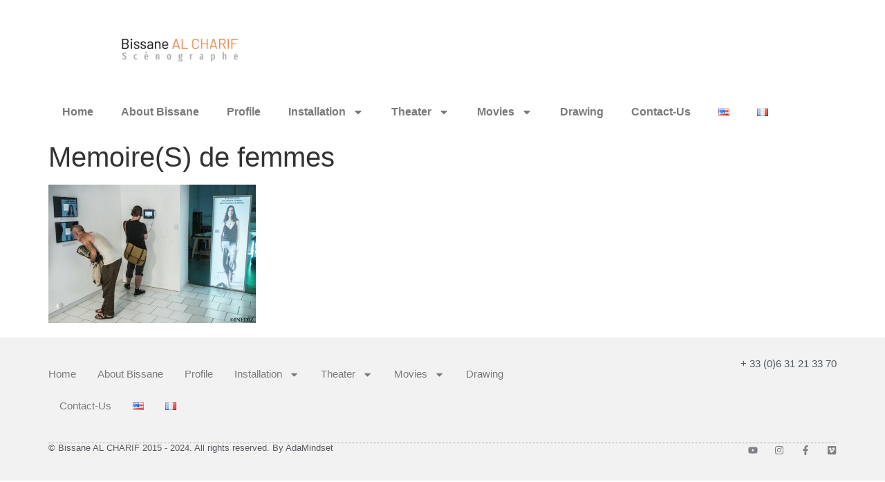

--- FILE ---
content_type: text/html; charset=UTF-8
request_url: http://www.bissanealcharif.com/language/en/memoires-de-femmes-2/memoires-de-femmes-4-2/
body_size: 10831
content:
<!doctype html>
<html lang="en-US" prefix="og: https://ogp.me/ns#">
<head>
	<meta charset="UTF-8">
	<meta name="viewport" content="width=device-width, initial-scale=1">
	<link rel="profile" href="https://gmpg.org/xfn/11">
	
<!-- Search Engine Optimization by Rank Math - https://rankmath.com/ -->
<title>Memoire(S) de femmes - Bissane AL CHARIF - Scénographe</title>
<meta name="robots" content="follow, index, max-snippet:-1, max-video-preview:-1, max-image-preview:large"/>
<link rel="canonical" href="https://www.bissanealcharif.com/language/en/women-memories/memoires-de-femmes-4-2/" />
<meta property="og:locale" content="en_US" />
<meta property="og:type" content="article" />
<meta property="og:title" content="Memoire(S) de femmes - Bissane AL CHARIF - Scénographe" />
<meta property="og:url" content="https://www.bissanealcharif.com/language/en/women-memories/memoires-de-femmes-4-2/" />
<meta property="og:site_name" content="Bissane AL CHARIF" />
<meta property="og:updated_time" content="2024-04-11T22:03:29+01:00" />
<meta property="og:image" content="https://www.bissanealcharif.com/wp-content/uploads/2015/08/MemoireS-de-femmes-41-1024x684.jpg" />
<meta property="og:image:secure_url" content="https://www.bissanealcharif.com/wp-content/uploads/2015/08/MemoireS-de-femmes-41-1024x684.jpg" />
<meta property="og:image:width" content="800" />
<meta property="og:image:height" content="534" />
<meta property="og:image:alt" content="Memoire(S) de femmes" />
<meta property="og:image:type" content="image/jpeg" />
<meta name="twitter:card" content="summary_large_image" />
<meta name="twitter:title" content="Memoire(S) de femmes - Bissane AL CHARIF - Scénographe" />
<meta name="twitter:image" content="https://www.bissanealcharif.com/wp-content/uploads/2015/08/MemoireS-de-femmes-41-1024x684.jpg" />
<script type="application/ld+json" class="rank-math-schema">{"@context":"https://schema.org","@graph":[{"@type":"BreadcrumbList","@id":"https://www.bissanealcharif.com/language/en/women-memories/memoires-de-femmes-4-2/#breadcrumb","itemListElement":[{"@type":"ListItem","position":"1","item":{"@id":"https://www.bissanealcharif.com","name":"Accueil"}},{"@type":"ListItem","position":"2","item":{"@id":"https://www.bissanealcharif.com/language/en/women-memories/","name":"Women memories"}},{"@type":"ListItem","position":"3","item":{"@id":"https://www.bissanealcharif.com/language/en/women-memories/memoires-de-femmes-4-2/","name":"Memoire(S) de femmes"}}]}]}</script>
<!-- /Rank Math WordPress SEO plugin -->

<link rel='dns-prefetch' href='//www.googletagmanager.com' />
<link rel="alternate" type="application/rss+xml" title="Bissane AL CHARIF - Scénographe &raquo; Feed" href="https://www.bissanealcharif.com/language/en/feed/" />
<link rel="alternate" type="application/rss+xml" title="Bissane AL CHARIF - Scénographe &raquo; Comments Feed" href="https://www.bissanealcharif.com/language/en/comments/feed/" />
<link rel="alternate" title="oEmbed (JSON)" type="application/json+oembed" href="https://www.bissanealcharif.com/wp-json/oembed/1.0/embed?url=https%3A%2F%2Fwww.bissanealcharif.com%2Flanguage%2Fen%2Fwomen-memories%2Fmemoires-de-femmes-4-2%2F&#038;lang=en" />
<link rel="alternate" title="oEmbed (XML)" type="text/xml+oembed" href="https://www.bissanealcharif.com/wp-json/oembed/1.0/embed?url=https%3A%2F%2Fwww.bissanealcharif.com%2Flanguage%2Fen%2Fwomen-memories%2Fmemoires-de-femmes-4-2%2F&#038;format=xml&#038;lang=en" />
<style id='wp-img-auto-sizes-contain-inline-css'>
img:is([sizes=auto i],[sizes^="auto," i]){contain-intrinsic-size:3000px 1500px}
/*# sourceURL=wp-img-auto-sizes-contain-inline-css */
</style>
<style id='classic-theme-styles-inline-css'>
/*! This file is auto-generated */
.wp-block-button__link{color:#fff;background-color:#32373c;border-radius:9999px;box-shadow:none;text-decoration:none;padding:calc(.667em + 2px) calc(1.333em + 2px);font-size:1.125em}.wp-block-file__button{background:#32373c;color:#fff;text-decoration:none}
/*# sourceURL=/wp-includes/css/classic-themes.min.css */
</style>
<link rel='stylesheet' id='wpo_min-header-0-css' href='https://www.bissanealcharif.com/wp-content/cache/wpo-minify/1767777586/assets/wpo-minify-header-11e37bf8.min.css' media='all' />
<script src="https://www.bissanealcharif.com/wp-content/cache/wpo-minify/1767777586/assets/wpo-minify-header-48940715.min.js" id="wpo_min-header-0-js"></script>
<link rel="https://api.w.org/" href="https://www.bissanealcharif.com/wp-json/" /><link rel="alternate" title="JSON" type="application/json" href="https://www.bissanealcharif.com/wp-json/wp/v2/media/660" /><link rel="EditURI" type="application/rsd+xml" title="RSD" href="https://www.bissanealcharif.com/xmlrpc.php?rsd" />
<meta name="generator" content="WordPress 6.9" />
<link rel='shortlink' href='https://www.bissanealcharif.com/?p=660' />
<meta name="generator" content="Site Kit by Google 1.170.0" /><meta name="generator" content="Elementor 3.32.5; features: e_font_icon_svg, additional_custom_breakpoints; settings: css_print_method-external, google_font-enabled, font_display-swap">
			<style>
				.e-con.e-parent:nth-of-type(n+4):not(.e-lazyloaded):not(.e-no-lazyload),
				.e-con.e-parent:nth-of-type(n+4):not(.e-lazyloaded):not(.e-no-lazyload) * {
					background-image: none !important;
				}
				@media screen and (max-height: 1024px) {
					.e-con.e-parent:nth-of-type(n+3):not(.e-lazyloaded):not(.e-no-lazyload),
					.e-con.e-parent:nth-of-type(n+3):not(.e-lazyloaded):not(.e-no-lazyload) * {
						background-image: none !important;
					}
				}
				@media screen and (max-height: 640px) {
					.e-con.e-parent:nth-of-type(n+2):not(.e-lazyloaded):not(.e-no-lazyload),
					.e-con.e-parent:nth-of-type(n+2):not(.e-lazyloaded):not(.e-no-lazyload) * {
						background-image: none !important;
					}
				}
			</style>
			<link rel="icon" href="https://www.bissanealcharif.com/wp-content/uploads/2024/04/cropped-favicon-256x256-1-32x32.png" sizes="32x32" />
<link rel="icon" href="https://www.bissanealcharif.com/wp-content/uploads/2024/04/cropped-favicon-256x256-1-192x192.png" sizes="192x192" />
<link rel="apple-touch-icon" href="https://www.bissanealcharif.com/wp-content/uploads/2024/04/cropped-favicon-256x256-1-180x180.png" />
<meta name="msapplication-TileImage" content="https://www.bissanealcharif.com/wp-content/uploads/2024/04/cropped-favicon-256x256-1-270x270.png" />
		<style id="wp-custom-css">
			

		</style>
		    <!-- Google SEARCH CONSOLE -->
 <meta name="google-site-verification" content="HP6OTscdIp1E2HFAq7hU2Gu-juz4-pi7T238T4CjguE" />
 <!-- END Google SEARCH CONSOLE -->
 <!-- Google tag (gtag.js) -->
<script async src="https://www.googletagmanager.com/gtag/js?id=G-Z6N31WEGKK"></script>
<script>
  window.dataLayer = window.dataLayer || [];
  function gtag(){dataLayer.push(arguments);}
  gtag('js', new Date());

  gtag('config', 'G-Z6N31WEGKK');
</script>
<!-- END Google tag (gtag.js) -->
<style id='global-styles-inline-css'>
:root{--wp--preset--aspect-ratio--square: 1;--wp--preset--aspect-ratio--4-3: 4/3;--wp--preset--aspect-ratio--3-4: 3/4;--wp--preset--aspect-ratio--3-2: 3/2;--wp--preset--aspect-ratio--2-3: 2/3;--wp--preset--aspect-ratio--16-9: 16/9;--wp--preset--aspect-ratio--9-16: 9/16;--wp--preset--color--black: #000000;--wp--preset--color--cyan-bluish-gray: #abb8c3;--wp--preset--color--white: #ffffff;--wp--preset--color--pale-pink: #f78da7;--wp--preset--color--vivid-red: #cf2e2e;--wp--preset--color--luminous-vivid-orange: #ff6900;--wp--preset--color--luminous-vivid-amber: #fcb900;--wp--preset--color--light-green-cyan: #7bdcb5;--wp--preset--color--vivid-green-cyan: #00d084;--wp--preset--color--pale-cyan-blue: #8ed1fc;--wp--preset--color--vivid-cyan-blue: #0693e3;--wp--preset--color--vivid-purple: #9b51e0;--wp--preset--gradient--vivid-cyan-blue-to-vivid-purple: linear-gradient(135deg,rgb(6,147,227) 0%,rgb(155,81,224) 100%);--wp--preset--gradient--light-green-cyan-to-vivid-green-cyan: linear-gradient(135deg,rgb(122,220,180) 0%,rgb(0,208,130) 100%);--wp--preset--gradient--luminous-vivid-amber-to-luminous-vivid-orange: linear-gradient(135deg,rgb(252,185,0) 0%,rgb(255,105,0) 100%);--wp--preset--gradient--luminous-vivid-orange-to-vivid-red: linear-gradient(135deg,rgb(255,105,0) 0%,rgb(207,46,46) 100%);--wp--preset--gradient--very-light-gray-to-cyan-bluish-gray: linear-gradient(135deg,rgb(238,238,238) 0%,rgb(169,184,195) 100%);--wp--preset--gradient--cool-to-warm-spectrum: linear-gradient(135deg,rgb(74,234,220) 0%,rgb(151,120,209) 20%,rgb(207,42,186) 40%,rgb(238,44,130) 60%,rgb(251,105,98) 80%,rgb(254,248,76) 100%);--wp--preset--gradient--blush-light-purple: linear-gradient(135deg,rgb(255,206,236) 0%,rgb(152,150,240) 100%);--wp--preset--gradient--blush-bordeaux: linear-gradient(135deg,rgb(254,205,165) 0%,rgb(254,45,45) 50%,rgb(107,0,62) 100%);--wp--preset--gradient--luminous-dusk: linear-gradient(135deg,rgb(255,203,112) 0%,rgb(199,81,192) 50%,rgb(65,88,208) 100%);--wp--preset--gradient--pale-ocean: linear-gradient(135deg,rgb(255,245,203) 0%,rgb(182,227,212) 50%,rgb(51,167,181) 100%);--wp--preset--gradient--electric-grass: linear-gradient(135deg,rgb(202,248,128) 0%,rgb(113,206,126) 100%);--wp--preset--gradient--midnight: linear-gradient(135deg,rgb(2,3,129) 0%,rgb(40,116,252) 100%);--wp--preset--font-size--small: 13px;--wp--preset--font-size--medium: 20px;--wp--preset--font-size--large: 36px;--wp--preset--font-size--x-large: 42px;--wp--preset--spacing--20: 0.44rem;--wp--preset--spacing--30: 0.67rem;--wp--preset--spacing--40: 1rem;--wp--preset--spacing--50: 1.5rem;--wp--preset--spacing--60: 2.25rem;--wp--preset--spacing--70: 3.38rem;--wp--preset--spacing--80: 5.06rem;--wp--preset--shadow--natural: 6px 6px 9px rgba(0, 0, 0, 0.2);--wp--preset--shadow--deep: 12px 12px 50px rgba(0, 0, 0, 0.4);--wp--preset--shadow--sharp: 6px 6px 0px rgba(0, 0, 0, 0.2);--wp--preset--shadow--outlined: 6px 6px 0px -3px rgb(255, 255, 255), 6px 6px rgb(0, 0, 0);--wp--preset--shadow--crisp: 6px 6px 0px rgb(0, 0, 0);}:where(.is-layout-flex){gap: 0.5em;}:where(.is-layout-grid){gap: 0.5em;}body .is-layout-flex{display: flex;}.is-layout-flex{flex-wrap: wrap;align-items: center;}.is-layout-flex > :is(*, div){margin: 0;}body .is-layout-grid{display: grid;}.is-layout-grid > :is(*, div){margin: 0;}:where(.wp-block-columns.is-layout-flex){gap: 2em;}:where(.wp-block-columns.is-layout-grid){gap: 2em;}:where(.wp-block-post-template.is-layout-flex){gap: 1.25em;}:where(.wp-block-post-template.is-layout-grid){gap: 1.25em;}.has-black-color{color: var(--wp--preset--color--black) !important;}.has-cyan-bluish-gray-color{color: var(--wp--preset--color--cyan-bluish-gray) !important;}.has-white-color{color: var(--wp--preset--color--white) !important;}.has-pale-pink-color{color: var(--wp--preset--color--pale-pink) !important;}.has-vivid-red-color{color: var(--wp--preset--color--vivid-red) !important;}.has-luminous-vivid-orange-color{color: var(--wp--preset--color--luminous-vivid-orange) !important;}.has-luminous-vivid-amber-color{color: var(--wp--preset--color--luminous-vivid-amber) !important;}.has-light-green-cyan-color{color: var(--wp--preset--color--light-green-cyan) !important;}.has-vivid-green-cyan-color{color: var(--wp--preset--color--vivid-green-cyan) !important;}.has-pale-cyan-blue-color{color: var(--wp--preset--color--pale-cyan-blue) !important;}.has-vivid-cyan-blue-color{color: var(--wp--preset--color--vivid-cyan-blue) !important;}.has-vivid-purple-color{color: var(--wp--preset--color--vivid-purple) !important;}.has-black-background-color{background-color: var(--wp--preset--color--black) !important;}.has-cyan-bluish-gray-background-color{background-color: var(--wp--preset--color--cyan-bluish-gray) !important;}.has-white-background-color{background-color: var(--wp--preset--color--white) !important;}.has-pale-pink-background-color{background-color: var(--wp--preset--color--pale-pink) !important;}.has-vivid-red-background-color{background-color: var(--wp--preset--color--vivid-red) !important;}.has-luminous-vivid-orange-background-color{background-color: var(--wp--preset--color--luminous-vivid-orange) !important;}.has-luminous-vivid-amber-background-color{background-color: var(--wp--preset--color--luminous-vivid-amber) !important;}.has-light-green-cyan-background-color{background-color: var(--wp--preset--color--light-green-cyan) !important;}.has-vivid-green-cyan-background-color{background-color: var(--wp--preset--color--vivid-green-cyan) !important;}.has-pale-cyan-blue-background-color{background-color: var(--wp--preset--color--pale-cyan-blue) !important;}.has-vivid-cyan-blue-background-color{background-color: var(--wp--preset--color--vivid-cyan-blue) !important;}.has-vivid-purple-background-color{background-color: var(--wp--preset--color--vivid-purple) !important;}.has-black-border-color{border-color: var(--wp--preset--color--black) !important;}.has-cyan-bluish-gray-border-color{border-color: var(--wp--preset--color--cyan-bluish-gray) !important;}.has-white-border-color{border-color: var(--wp--preset--color--white) !important;}.has-pale-pink-border-color{border-color: var(--wp--preset--color--pale-pink) !important;}.has-vivid-red-border-color{border-color: var(--wp--preset--color--vivid-red) !important;}.has-luminous-vivid-orange-border-color{border-color: var(--wp--preset--color--luminous-vivid-orange) !important;}.has-luminous-vivid-amber-border-color{border-color: var(--wp--preset--color--luminous-vivid-amber) !important;}.has-light-green-cyan-border-color{border-color: var(--wp--preset--color--light-green-cyan) !important;}.has-vivid-green-cyan-border-color{border-color: var(--wp--preset--color--vivid-green-cyan) !important;}.has-pale-cyan-blue-border-color{border-color: var(--wp--preset--color--pale-cyan-blue) !important;}.has-vivid-cyan-blue-border-color{border-color: var(--wp--preset--color--vivid-cyan-blue) !important;}.has-vivid-purple-border-color{border-color: var(--wp--preset--color--vivid-purple) !important;}.has-vivid-cyan-blue-to-vivid-purple-gradient-background{background: var(--wp--preset--gradient--vivid-cyan-blue-to-vivid-purple) !important;}.has-light-green-cyan-to-vivid-green-cyan-gradient-background{background: var(--wp--preset--gradient--light-green-cyan-to-vivid-green-cyan) !important;}.has-luminous-vivid-amber-to-luminous-vivid-orange-gradient-background{background: var(--wp--preset--gradient--luminous-vivid-amber-to-luminous-vivid-orange) !important;}.has-luminous-vivid-orange-to-vivid-red-gradient-background{background: var(--wp--preset--gradient--luminous-vivid-orange-to-vivid-red) !important;}.has-very-light-gray-to-cyan-bluish-gray-gradient-background{background: var(--wp--preset--gradient--very-light-gray-to-cyan-bluish-gray) !important;}.has-cool-to-warm-spectrum-gradient-background{background: var(--wp--preset--gradient--cool-to-warm-spectrum) !important;}.has-blush-light-purple-gradient-background{background: var(--wp--preset--gradient--blush-light-purple) !important;}.has-blush-bordeaux-gradient-background{background: var(--wp--preset--gradient--blush-bordeaux) !important;}.has-luminous-dusk-gradient-background{background: var(--wp--preset--gradient--luminous-dusk) !important;}.has-pale-ocean-gradient-background{background: var(--wp--preset--gradient--pale-ocean) !important;}.has-electric-grass-gradient-background{background: var(--wp--preset--gradient--electric-grass) !important;}.has-midnight-gradient-background{background: var(--wp--preset--gradient--midnight) !important;}.has-small-font-size{font-size: var(--wp--preset--font-size--small) !important;}.has-medium-font-size{font-size: var(--wp--preset--font-size--medium) !important;}.has-large-font-size{font-size: var(--wp--preset--font-size--large) !important;}.has-x-large-font-size{font-size: var(--wp--preset--font-size--x-large) !important;}
/*# sourceURL=global-styles-inline-css */
</style>
<link rel='stylesheet' id='wpo_min-footer-0-css' href='https://www.bissanealcharif.com/wp-content/cache/wpo-minify/1767777586/assets/wpo-minify-footer-22b224d4.min.css' media='all' />
</head>
<!-- Google Tag Manager -->
<script>(function(w,d,s,l,i){w[l]=w[l]||[];w[l].push({'gtm.start':
new Date().getTime(),event:'gtm.js'});var f=d.getElementsByTagName(s)[0],
j=d.createElement(s),dl=l!='dataLayer'?'&l='+l:'';j.async=true;j.src=
'https://www.googletagmanager.com/gtm.js?id='+i+dl;f.parentNode.insertBefore(j,f);
})(window,document,'script','dataLayer','GTM-538X2THW');</script>
<!-- End Google Tag Manager -->
<body class="attachment wp-singular attachment-template-default single single-attachment postid-660 attachmentid-660 attachment-jpeg wp-theme-hello-elementor eio-default elementor-default elementor-kit-2498">
<!-- Google Tag Manager (noscript) -->
<noscript><iframe src="https://www.googletagmanager.com/ns.html?id=GTM-538X2THW"
height="0" width="0" style="display:none;visibility:hidden"></iframe></noscript>
<!-- End Google Tag Manager (noscript) -->

<a class="skip-link screen-reader-text" href="#content">Skip to content</a>

		<header data-elementor-type="header" data-elementor-id="2175" class="elementor elementor-2175 elementor-location-header" data-elementor-post-type="elementor_library">
			<div class="elementor-element elementor-element-3e2bbff e-flex e-con-boxed e-con e-parent" data-id="3e2bbff" data-element_type="container">
					<div class="e-con-inner">
				<div class="elementor-element elementor-element-6a3d25f elementor-widget elementor-widget-spacer" data-id="6a3d25f" data-element_type="widget" data-widget_type="spacer.default">
				<div class="elementor-widget-container">
							<div class="elementor-spacer">
			<div class="elementor-spacer-inner"></div>
		</div>
						</div>
				</div>
					</div>
				</div>
		<div class="elementor-element elementor-element-2157736f e-flex e-con-boxed e-con e-parent" data-id="2157736f" data-element_type="container">
					<div class="e-con-inner">
		<div class="elementor-element elementor-element-7982d9d e-con-full e-flex e-con e-child" data-id="7982d9d" data-element_type="container">
				<div class="elementor-element elementor-element-f58187d elementor-widget__width-initial elementor-widget-tablet__width-initial elementor-widget elementor-widget-image" data-id="f58187d" data-element_type="widget" data-widget_type="image.default">
				<div class="elementor-widget-container">
																<a href="https://www.bissanealcharif.com">
							<img width="1536" height="302" src="https://www.bissanealcharif.com/wp-content/uploads/2024/04/bissane-al-charif-high-resolution-logo-transparent-1536x302.png" class="attachment-1536x1536 size-1536x1536 wp-image-2279" alt="Bissane AL CHARIF" srcset="https://www.bissanealcharif.com/wp-content/uploads/2024/04/bissane-al-charif-high-resolution-logo-transparent-1536x302.png 1536w, https://www.bissanealcharif.com/wp-content/uploads/2024/04/bissane-al-charif-high-resolution-logo-transparent-300x59.png 300w, https://www.bissanealcharif.com/wp-content/uploads/2024/04/bissane-al-charif-high-resolution-logo-transparent-1024x201.png 1024w, https://www.bissanealcharif.com/wp-content/uploads/2024/04/bissane-al-charif-high-resolution-logo-transparent-768x151.png 768w, https://www.bissanealcharif.com/wp-content/uploads/2024/04/bissane-al-charif-high-resolution-logo-transparent.png 2000w" sizes="(max-width: 1536px) 100vw, 1536px" />								</a>
															</div>
				</div>
				</div>
		<div class="elementor-element elementor-element-eb4b32d e-con-full e-flex e-con e-child" data-id="eb4b32d" data-element_type="container">
				</div>
					</div>
				</div>
		<div class="elementor-element elementor-element-53e5928e e-flex e-con-boxed e-con e-parent" data-id="53e5928e" data-element_type="container">
					<div class="e-con-inner">
				<div class="elementor-element elementor-element-6bfaf4c8 elementor-widget elementor-widget-spacer" data-id="6bfaf4c8" data-element_type="widget" data-widget_type="spacer.default">
				<div class="elementor-widget-container">
							<div class="elementor-spacer">
			<div class="elementor-spacer-inner"></div>
		</div>
						</div>
				</div>
					</div>
				</div>
		<div class="elementor-element elementor-element-74468904 e-flex e-con-boxed e-con e-parent" data-id="74468904" data-element_type="container">
					<div class="e-con-inner">
				<div class="elementor-element elementor-element-29c2e1d8 elementor-nav-menu--dropdown-tablet elementor-nav-menu__text-align-aside elementor-nav-menu--toggle elementor-nav-menu--burger elementor-widget elementor-widget-nav-menu" data-id="29c2e1d8" data-element_type="widget" data-settings="{&quot;layout&quot;:&quot;horizontal&quot;,&quot;submenu_icon&quot;:{&quot;value&quot;:&quot;&lt;svg class=\&quot;e-font-icon-svg e-fas-caret-down\&quot; viewBox=\&quot;0 0 320 512\&quot; xmlns=\&quot;http:\/\/www.w3.org\/2000\/svg\&quot;&gt;&lt;path d=\&quot;M31.3 192h257.3c17.8 0 26.7 21.5 14.1 34.1L174.1 354.8c-7.8 7.8-20.5 7.8-28.3 0L17.2 226.1C4.6 213.5 13.5 192 31.3 192z\&quot;&gt;&lt;\/path&gt;&lt;\/svg&gt;&quot;,&quot;library&quot;:&quot;fa-solid&quot;},&quot;toggle&quot;:&quot;burger&quot;}" data-widget_type="nav-menu.default">
				<div class="elementor-widget-container">
								<nav class="elementor-nav-menu--main elementor-nav-menu__container elementor-nav-menu--layout-horizontal e--pointer-underline e--animation-fade">
				<ul id="menu-1-29c2e1d8" class="elementor-nav-menu"><li class="menu-item menu-item-type-post_type menu-item-object-page menu-item-home menu-item-406"><a href="https://www.bissanealcharif.com/language/en/" class="elementor-item">Home</a></li>
<li class="menu-item menu-item-type-post_type menu-item-object-page menu-item-366"><a href="https://www.bissanealcharif.com/language/en/about-bissane/" class="elementor-item">About Bissane</a></li>
<li class="menu-item menu-item-type-custom menu-item-object-custom menu-item-2116"><a href="https://www.bissanealcharif.com/profile/" class="elementor-item">Profile</a></li>
<li class="menu-item menu-item-type-custom menu-item-object-custom menu-item-has-children menu-item-1371"><a href="#" class="elementor-item elementor-item-anchor">Installation</a>
<ul class="sub-menu elementor-nav-menu--dropdown">
	<li class="menu-item menu-item-type-post_type menu-item-object-page menu-item-1349"><a href="https://www.bissanealcharif.com/language/en/sham-2/" class="elementor-sub-item">Sham</a></li>
	<li class="menu-item menu-item-type-post_type menu-item-object-page menu-item-1346"><a href="https://www.bissanealcharif.com/language/en/missing-skye-2/" class="elementor-sub-item">Missing Sky</a></li>
	<li class="menu-item menu-item-type-post_type menu-item-object-page menu-item-1347"><a href="https://www.bissanealcharif.com/language/en/women-memories/" class="elementor-sub-item">Women memories</a></li>
	<li class="menu-item menu-item-type-post_type menu-item-object-page menu-item-1348"><a href="https://www.bissanealcharif.com/language/en/message-to-syria/" class="elementor-sub-item">Message to Syria</a></li>
	<li class="menu-item menu-item-type-post_type menu-item-object-page menu-item-1344"><a href="https://www.bissanealcharif.com/language/en/i-once-entered-a-garden/" class="elementor-sub-item">I once Entered A Garden</a></li>
	<li class="menu-item menu-item-type-post_type menu-item-object-page menu-item-1342"><a href="https://www.bissanealcharif.com/language/en/sunday-morning/" class="elementor-sub-item">Sunday morning</a></li>
</ul>
</li>
<li class="menu-item menu-item-type-custom menu-item-object-custom menu-item-has-children menu-item-1350"><a href="#" class="elementor-item elementor-item-anchor">Theater</a>
<ul class="sub-menu elementor-nav-menu--dropdown">
	<li class="menu-item menu-item-type-custom menu-item-object-custom menu-item-2561"><a href="https://www.bissanealcharif.com/damascus-2045/" class="elementor-sub-item">Damascus 2045</a></li>
	<li class="menu-item menu-item-type-post_type menu-item-object-page menu-item-1364"><a href="https://www.bissanealcharif.com/language/en/mandela-from-the-veld-to-the-presidency/" class="elementor-sub-item">Mandela from the veld to the presidency</a></li>
	<li class="menu-item menu-item-type-custom menu-item-object-custom menu-item-2823"><a href="https://www.bissanealcharif.com/language/en/factory/" class="elementor-sub-item">Factory</a></li>
	<li class="menu-item menu-item-type-custom menu-item-object-custom menu-item-2562"><a href="https://www.bissanealcharif.com/aleppo-a-portrait-of-absent-en/" class="elementor-sub-item">Aleppo, a portrait of absent</a></li>
	<li class="menu-item menu-item-type-post_type menu-item-object-page menu-item-1354"><a href="https://www.bissanealcharif.com/language/en/adonia-2/" class="elementor-sub-item">Under a low sky</a></li>
	<li class="menu-item menu-item-type-post_type menu-item-object-page menu-item-1355"><a href="https://www.bissanealcharif.com/language/en/fulla-2/" class="elementor-sub-item">Iphigenia</a></li>
	<li class="menu-item menu-item-type-post_type menu-item-object-page menu-item-1356"><a href="https://www.bissanealcharif.com/language/en/temporary-stay/" class="elementor-sub-item">Temporary stay</a></li>
	<li class="menu-item menu-item-type-post_type menu-item-object-page menu-item-1357"><a href="https://www.bissanealcharif.com/language/en/1116-2/" class="elementor-sub-item">While I was waiting</a></li>
	<li class="menu-item menu-item-type-post_type menu-item-object-page menu-item-1358"><a href="https://www.bissanealcharif.com/language/en/i-do-not-remember-2/" class="elementor-sub-item">I Do Not Remember!</a></li>
	<li class="menu-item menu-item-type-post_type menu-item-object-page menu-item-1359"><a href="https://www.bissanealcharif.com/language/en/the-trojan-women-2/" class="elementor-sub-item">The trojan women</a></li>
	<li class="menu-item menu-item-type-custom menu-item-object-custom menu-item-2072"><a href="https://www.bissanealcharif.com/could-you-please-look-into-the-camera-en/" class="elementor-sub-item">Could you please look into the camera?</a></li>
	<li class="menu-item menu-item-type-post_type menu-item-object-page menu-item-1361"><a href="https://www.bissanealcharif.com/language/en/ziad-al-rahbani-concert/" class="elementor-sub-item">Ziad Al Rahbani Concert</a></li>
	<li class="menu-item menu-item-type-post_type menu-item-object-page menu-item-1362"><a href="https://www.bissanealcharif.com/language/fr/sandouk-alkar/" class="elementor-sub-item">Sandouk AlKar</a></li>
	<li class="menu-item menu-item-type-post_type menu-item-object-page menu-item-1365"><a href="https://www.bissanealcharif.com/language/en/interactive-theater/" class="elementor-sub-item">Interactive Theatre</a></li>
	<li class="menu-item menu-item-type-custom menu-item-object-custom menu-item-2767"><a href="https://www.bissanealcharif.com/language/en/ritual-for-a-metamorphosis" class="elementor-sub-item">Ritual for a Metamorphosis</a></li>
	<li class="menu-item menu-item-type-custom menu-item-object-custom menu-item-2880"><a href="https://www.bissanealcharif.com/language/en/family-secret" class="elementor-sub-item">A family secret</a></li>
	<li class="menu-item menu-item-type-custom menu-item-object-custom menu-item-2899"><a href="https://www.bissanealcharif.com/language/en/a-lone-woman" class="elementor-sub-item">A lone Women</a></li>
	<li class="menu-item menu-item-type-custom menu-item-object-custom menu-item-2993"><a href="https://www.bissanealcharif.com/language/en/al-mirwad-o-almikhala-en/" class="elementor-sub-item">AlMirwad O AlMikhala​</a></li>
</ul>
</li>
<li class="menu-item menu-item-type-custom menu-item-object-custom menu-item-has-children menu-item-1418"><a href="#" class="elementor-item elementor-item-anchor">Movies</a>
<ul class="sub-menu elementor-nav-menu--dropdown">
	<li class="menu-item menu-item-type-post_type menu-item-object-page menu-item-1421"><a href="https://www.bissanealcharif.com/language/en/al-ashek-2/" class="elementor-sub-item">Al Ashek</a></li>
	<li class="menu-item menu-item-type-post_type menu-item-object-page menu-item-1423"><a href="https://www.bissanealcharif.com/language/en/rodaj-en/" class="elementor-sub-item">Rodaj</a></li>
	<li class="menu-item menu-item-type-post_type menu-item-object-page menu-item-1422"><a href="https://www.bissanealcharif.com/language/en/khabirni-ya-tair-en/" class="elementor-sub-item">Khabirni Ya Tair</a></li>
</ul>
</li>
<li class="menu-item menu-item-type-custom menu-item-object-custom menu-item-2559"><a href="https://www.bissanealcharif.com/language/fr/drawing/" class="elementor-item">Drawing</a></li>
<li class="menu-item menu-item-type-post_type menu-item-object-page menu-item-1370"><a href="https://www.bissanealcharif.com/language/en/contact-us/" class="elementor-item">Contact-Us</a></li>
<li class="lang-item lang-item-15 lang-item-en current-lang lang-item-first menu-item menu-item-type-custom menu-item-object-custom menu-item-2560-en"><a href="https://www.bissanealcharif.com/language/en/women-memories/memoires-de-femmes-4-2/" hreflang="en-US" lang="en-US" class="elementor-item"><img src="[data-uri]" alt="English" width="16" height="11" style="width: 16px; height: 11px;" /></a></li>
<li class="lang-item lang-item-18 lang-item-fr no-translation menu-item menu-item-type-custom menu-item-object-custom menu-item-2560-fr"><a href="https://www.bissanealcharif.com/language/fr/" hreflang="fr-FR" lang="fr-FR" class="elementor-item"><img src="[data-uri]" alt="Français" width="16" height="11" style="width: 16px; height: 11px;" /></a></li>
</ul>			</nav>
					<div class="elementor-menu-toggle" role="button" tabindex="0" aria-label="Menu Toggle" aria-expanded="false">
			<svg aria-hidden="true" role="presentation" class="elementor-menu-toggle__icon--open e-font-icon-svg e-eicon-menu-bar" viewBox="0 0 1000 1000" xmlns="http://www.w3.org/2000/svg"><path d="M104 333H896C929 333 958 304 958 271S929 208 896 208H104C71 208 42 237 42 271S71 333 104 333ZM104 583H896C929 583 958 554 958 521S929 458 896 458H104C71 458 42 487 42 521S71 583 104 583ZM104 833H896C929 833 958 804 958 771S929 708 896 708H104C71 708 42 737 42 771S71 833 104 833Z"></path></svg><svg aria-hidden="true" role="presentation" class="elementor-menu-toggle__icon--close e-font-icon-svg e-eicon-close" viewBox="0 0 1000 1000" xmlns="http://www.w3.org/2000/svg"><path d="M742 167L500 408 258 167C246 154 233 150 217 150 196 150 179 158 167 167 154 179 150 196 150 212 150 229 154 242 171 254L408 500 167 742C138 771 138 800 167 829 196 858 225 858 254 829L496 587 738 829C750 842 767 846 783 846 800 846 817 842 829 829 842 817 846 804 846 783 846 767 842 750 829 737L588 500 833 258C863 229 863 200 833 171 804 137 775 137 742 167Z"></path></svg>			<span class="elementor-screen-only">Menu</span>
		</div>
					<nav class="elementor-nav-menu--dropdown elementor-nav-menu__container" aria-hidden="true">
				<ul id="menu-2-29c2e1d8" class="elementor-nav-menu"><li class="menu-item menu-item-type-post_type menu-item-object-page menu-item-home menu-item-406"><a href="https://www.bissanealcharif.com/language/en/" class="elementor-item" tabindex="-1">Home</a></li>
<li class="menu-item menu-item-type-post_type menu-item-object-page menu-item-366"><a href="https://www.bissanealcharif.com/language/en/about-bissane/" class="elementor-item" tabindex="-1">About Bissane</a></li>
<li class="menu-item menu-item-type-custom menu-item-object-custom menu-item-2116"><a href="https://www.bissanealcharif.com/profile/" class="elementor-item" tabindex="-1">Profile</a></li>
<li class="menu-item menu-item-type-custom menu-item-object-custom menu-item-has-children menu-item-1371"><a href="#" class="elementor-item elementor-item-anchor" tabindex="-1">Installation</a>
<ul class="sub-menu elementor-nav-menu--dropdown">
	<li class="menu-item menu-item-type-post_type menu-item-object-page menu-item-1349"><a href="https://www.bissanealcharif.com/language/en/sham-2/" class="elementor-sub-item" tabindex="-1">Sham</a></li>
	<li class="menu-item menu-item-type-post_type menu-item-object-page menu-item-1346"><a href="https://www.bissanealcharif.com/language/en/missing-skye-2/" class="elementor-sub-item" tabindex="-1">Missing Sky</a></li>
	<li class="menu-item menu-item-type-post_type menu-item-object-page menu-item-1347"><a href="https://www.bissanealcharif.com/language/en/women-memories/" class="elementor-sub-item" tabindex="-1">Women memories</a></li>
	<li class="menu-item menu-item-type-post_type menu-item-object-page menu-item-1348"><a href="https://www.bissanealcharif.com/language/en/message-to-syria/" class="elementor-sub-item" tabindex="-1">Message to Syria</a></li>
	<li class="menu-item menu-item-type-post_type menu-item-object-page menu-item-1344"><a href="https://www.bissanealcharif.com/language/en/i-once-entered-a-garden/" class="elementor-sub-item" tabindex="-1">I once Entered A Garden</a></li>
	<li class="menu-item menu-item-type-post_type menu-item-object-page menu-item-1342"><a href="https://www.bissanealcharif.com/language/en/sunday-morning/" class="elementor-sub-item" tabindex="-1">Sunday morning</a></li>
</ul>
</li>
<li class="menu-item menu-item-type-custom menu-item-object-custom menu-item-has-children menu-item-1350"><a href="#" class="elementor-item elementor-item-anchor" tabindex="-1">Theater</a>
<ul class="sub-menu elementor-nav-menu--dropdown">
	<li class="menu-item menu-item-type-custom menu-item-object-custom menu-item-2561"><a href="https://www.bissanealcharif.com/damascus-2045/" class="elementor-sub-item" tabindex="-1">Damascus 2045</a></li>
	<li class="menu-item menu-item-type-post_type menu-item-object-page menu-item-1364"><a href="https://www.bissanealcharif.com/language/en/mandela-from-the-veld-to-the-presidency/" class="elementor-sub-item" tabindex="-1">Mandela from the veld to the presidency</a></li>
	<li class="menu-item menu-item-type-custom menu-item-object-custom menu-item-2823"><a href="https://www.bissanealcharif.com/language/en/factory/" class="elementor-sub-item" tabindex="-1">Factory</a></li>
	<li class="menu-item menu-item-type-custom menu-item-object-custom menu-item-2562"><a href="https://www.bissanealcharif.com/aleppo-a-portrait-of-absent-en/" class="elementor-sub-item" tabindex="-1">Aleppo, a portrait of absent</a></li>
	<li class="menu-item menu-item-type-post_type menu-item-object-page menu-item-1354"><a href="https://www.bissanealcharif.com/language/en/adonia-2/" class="elementor-sub-item" tabindex="-1">Under a low sky</a></li>
	<li class="menu-item menu-item-type-post_type menu-item-object-page menu-item-1355"><a href="https://www.bissanealcharif.com/language/en/fulla-2/" class="elementor-sub-item" tabindex="-1">Iphigenia</a></li>
	<li class="menu-item menu-item-type-post_type menu-item-object-page menu-item-1356"><a href="https://www.bissanealcharif.com/language/en/temporary-stay/" class="elementor-sub-item" tabindex="-1">Temporary stay</a></li>
	<li class="menu-item menu-item-type-post_type menu-item-object-page menu-item-1357"><a href="https://www.bissanealcharif.com/language/en/1116-2/" class="elementor-sub-item" tabindex="-1">While I was waiting</a></li>
	<li class="menu-item menu-item-type-post_type menu-item-object-page menu-item-1358"><a href="https://www.bissanealcharif.com/language/en/i-do-not-remember-2/" class="elementor-sub-item" tabindex="-1">I Do Not Remember!</a></li>
	<li class="menu-item menu-item-type-post_type menu-item-object-page menu-item-1359"><a href="https://www.bissanealcharif.com/language/en/the-trojan-women-2/" class="elementor-sub-item" tabindex="-1">The trojan women</a></li>
	<li class="menu-item menu-item-type-custom menu-item-object-custom menu-item-2072"><a href="https://www.bissanealcharif.com/could-you-please-look-into-the-camera-en/" class="elementor-sub-item" tabindex="-1">Could you please look into the camera?</a></li>
	<li class="menu-item menu-item-type-post_type menu-item-object-page menu-item-1361"><a href="https://www.bissanealcharif.com/language/en/ziad-al-rahbani-concert/" class="elementor-sub-item" tabindex="-1">Ziad Al Rahbani Concert</a></li>
	<li class="menu-item menu-item-type-post_type menu-item-object-page menu-item-1362"><a href="https://www.bissanealcharif.com/language/fr/sandouk-alkar/" class="elementor-sub-item" tabindex="-1">Sandouk AlKar</a></li>
	<li class="menu-item menu-item-type-post_type menu-item-object-page menu-item-1365"><a href="https://www.bissanealcharif.com/language/en/interactive-theater/" class="elementor-sub-item" tabindex="-1">Interactive Theatre</a></li>
	<li class="menu-item menu-item-type-custom menu-item-object-custom menu-item-2767"><a href="https://www.bissanealcharif.com/language/en/ritual-for-a-metamorphosis" class="elementor-sub-item" tabindex="-1">Ritual for a Metamorphosis</a></li>
	<li class="menu-item menu-item-type-custom menu-item-object-custom menu-item-2880"><a href="https://www.bissanealcharif.com/language/en/family-secret" class="elementor-sub-item" tabindex="-1">A family secret</a></li>
	<li class="menu-item menu-item-type-custom menu-item-object-custom menu-item-2899"><a href="https://www.bissanealcharif.com/language/en/a-lone-woman" class="elementor-sub-item" tabindex="-1">A lone Women</a></li>
	<li class="menu-item menu-item-type-custom menu-item-object-custom menu-item-2993"><a href="https://www.bissanealcharif.com/language/en/al-mirwad-o-almikhala-en/" class="elementor-sub-item" tabindex="-1">AlMirwad O AlMikhala​</a></li>
</ul>
</li>
<li class="menu-item menu-item-type-custom menu-item-object-custom menu-item-has-children menu-item-1418"><a href="#" class="elementor-item elementor-item-anchor" tabindex="-1">Movies</a>
<ul class="sub-menu elementor-nav-menu--dropdown">
	<li class="menu-item menu-item-type-post_type menu-item-object-page menu-item-1421"><a href="https://www.bissanealcharif.com/language/en/al-ashek-2/" class="elementor-sub-item" tabindex="-1">Al Ashek</a></li>
	<li class="menu-item menu-item-type-post_type menu-item-object-page menu-item-1423"><a href="https://www.bissanealcharif.com/language/en/rodaj-en/" class="elementor-sub-item" tabindex="-1">Rodaj</a></li>
	<li class="menu-item menu-item-type-post_type menu-item-object-page menu-item-1422"><a href="https://www.bissanealcharif.com/language/en/khabirni-ya-tair-en/" class="elementor-sub-item" tabindex="-1">Khabirni Ya Tair</a></li>
</ul>
</li>
<li class="menu-item menu-item-type-custom menu-item-object-custom menu-item-2559"><a href="https://www.bissanealcharif.com/language/fr/drawing/" class="elementor-item" tabindex="-1">Drawing</a></li>
<li class="menu-item menu-item-type-post_type menu-item-object-page menu-item-1370"><a href="https://www.bissanealcharif.com/language/en/contact-us/" class="elementor-item" tabindex="-1">Contact-Us</a></li>
<li class="lang-item lang-item-15 lang-item-en current-lang lang-item-first menu-item menu-item-type-custom menu-item-object-custom menu-item-2560-en"><a href="https://www.bissanealcharif.com/language/en/women-memories/memoires-de-femmes-4-2/" hreflang="en-US" lang="en-US" class="elementor-item" tabindex="-1"><img src="[data-uri]" alt="English" width="16" height="11" style="width: 16px; height: 11px;" /></a></li>
<li class="lang-item lang-item-18 lang-item-fr no-translation menu-item menu-item-type-custom menu-item-object-custom menu-item-2560-fr"><a href="https://www.bissanealcharif.com/language/fr/" hreflang="fr-FR" lang="fr-FR" class="elementor-item" tabindex="-1"><img src="[data-uri]" alt="Français" width="16" height="11" style="width: 16px; height: 11px;" /></a></li>
</ul>			</nav>
						</div>
				</div>
					</div>
				</div>
				</header>
		
<main id="content" class="site-main post-660 attachment type-attachment status-inherit hentry">

			<header class="page-header">
			<h1 class="entry-title">Memoire(S) de femmes</h1>		</header>
	
	<div class="page-content">
		<p class="attachment"><a href='https://www.bissanealcharif.com/wp-content/uploads/2015/08/MemoireS-de-femmes-41.jpg'><img fetchpriority="high" decoding="async" width="300" height="200" src="https://www.bissanealcharif.com/wp-content/uploads/2015/08/MemoireS-de-femmes-41-300x200.jpg" class="attachment-medium size-medium" alt="Memoire(S) de femmes" srcset="https://www.bissanealcharif.com/wp-content/uploads/2015/08/MemoireS-de-femmes-41-300x200.jpg 300w, https://www.bissanealcharif.com/wp-content/uploads/2015/08/MemoireS-de-femmes-41-1024x684.jpg 1024w, https://www.bissanealcharif.com/wp-content/uploads/2015/08/MemoireS-de-femmes-41-570x380.jpg 570w, https://www.bissanealcharif.com/wp-content/uploads/2015/08/MemoireS-de-femmes-41-380x254.jpg 380w, https://www.bissanealcharif.com/wp-content/uploads/2015/08/MemoireS-de-femmes-41-285x190.jpg 285w" sizes="(max-width: 300px) 100vw, 300px" title="Memoire(S) de femmes 3"></a></p>
		<div class="post-tags">
					</div>
			</div>

	
</main>

			<footer data-elementor-type="footer" data-elementor-id="2230" class="elementor elementor-2230 elementor-location-footer" data-elementor-post-type="elementor_library">
			<footer class="elementor-element elementor-element-6971cdc3 e-flex e-con-boxed e-con e-parent" data-id="6971cdc3" data-element_type="container" data-settings="{&quot;background_background&quot;:&quot;classic&quot;}">
					<div class="e-con-inner">
		<div class="elementor-element elementor-element-4dfeec1b e-con-full e-flex e-con e-child" data-id="4dfeec1b" data-element_type="container">
		<div class="elementor-element elementor-element-79617de0 e-con-full e-flex e-con e-child" data-id="79617de0" data-element_type="container">
				<div class="elementor-element elementor-element-1a1fc9fe elementor-nav-menu__align-start elementor-nav-menu--dropdown-mobile elementor-nav-menu--stretch elementor-nav-menu__text-align-center elementor-nav-menu--toggle elementor-nav-menu--burger elementor-widget elementor-widget-nav-menu" data-id="1a1fc9fe" data-element_type="widget" data-settings="{&quot;full_width&quot;:&quot;stretch&quot;,&quot;layout&quot;:&quot;horizontal&quot;,&quot;submenu_icon&quot;:{&quot;value&quot;:&quot;&lt;svg class=\&quot;e-font-icon-svg e-fas-caret-down\&quot; viewBox=\&quot;0 0 320 512\&quot; xmlns=\&quot;http:\/\/www.w3.org\/2000\/svg\&quot;&gt;&lt;path d=\&quot;M31.3 192h257.3c17.8 0 26.7 21.5 14.1 34.1L174.1 354.8c-7.8 7.8-20.5 7.8-28.3 0L17.2 226.1C4.6 213.5 13.5 192 31.3 192z\&quot;&gt;&lt;\/path&gt;&lt;\/svg&gt;&quot;,&quot;library&quot;:&quot;fa-solid&quot;},&quot;toggle&quot;:&quot;burger&quot;}" data-widget_type="nav-menu.default">
				<div class="elementor-widget-container">
								<nav class="elementor-nav-menu--main elementor-nav-menu__container elementor-nav-menu--layout-horizontal e--pointer-none">
				<ul id="menu-1-1a1fc9fe" class="elementor-nav-menu"><li class="menu-item menu-item-type-post_type menu-item-object-page menu-item-home menu-item-406"><a href="https://www.bissanealcharif.com/language/en/" class="elementor-item">Home</a></li>
<li class="menu-item menu-item-type-post_type menu-item-object-page menu-item-366"><a href="https://www.bissanealcharif.com/language/en/about-bissane/" class="elementor-item">About Bissane</a></li>
<li class="menu-item menu-item-type-custom menu-item-object-custom menu-item-2116"><a href="https://www.bissanealcharif.com/profile/" class="elementor-item">Profile</a></li>
<li class="menu-item menu-item-type-custom menu-item-object-custom menu-item-has-children menu-item-1371"><a href="#" class="elementor-item elementor-item-anchor">Installation</a>
<ul class="sub-menu elementor-nav-menu--dropdown">
	<li class="menu-item menu-item-type-post_type menu-item-object-page menu-item-1349"><a href="https://www.bissanealcharif.com/language/en/sham-2/" class="elementor-sub-item">Sham</a></li>
	<li class="menu-item menu-item-type-post_type menu-item-object-page menu-item-1346"><a href="https://www.bissanealcharif.com/language/en/missing-skye-2/" class="elementor-sub-item">Missing Sky</a></li>
	<li class="menu-item menu-item-type-post_type menu-item-object-page menu-item-1347"><a href="https://www.bissanealcharif.com/language/en/women-memories/" class="elementor-sub-item">Women memories</a></li>
	<li class="menu-item menu-item-type-post_type menu-item-object-page menu-item-1348"><a href="https://www.bissanealcharif.com/language/en/message-to-syria/" class="elementor-sub-item">Message to Syria</a></li>
	<li class="menu-item menu-item-type-post_type menu-item-object-page menu-item-1344"><a href="https://www.bissanealcharif.com/language/en/i-once-entered-a-garden/" class="elementor-sub-item">I once Entered A Garden</a></li>
	<li class="menu-item menu-item-type-post_type menu-item-object-page menu-item-1342"><a href="https://www.bissanealcharif.com/language/en/sunday-morning/" class="elementor-sub-item">Sunday morning</a></li>
</ul>
</li>
<li class="menu-item menu-item-type-custom menu-item-object-custom menu-item-has-children menu-item-1350"><a href="#" class="elementor-item elementor-item-anchor">Theater</a>
<ul class="sub-menu elementor-nav-menu--dropdown">
	<li class="menu-item menu-item-type-custom menu-item-object-custom menu-item-2561"><a href="https://www.bissanealcharif.com/damascus-2045/" class="elementor-sub-item">Damascus 2045</a></li>
	<li class="menu-item menu-item-type-post_type menu-item-object-page menu-item-1364"><a href="https://www.bissanealcharif.com/language/en/mandela-from-the-veld-to-the-presidency/" class="elementor-sub-item">Mandela from the veld to the presidency</a></li>
	<li class="menu-item menu-item-type-custom menu-item-object-custom menu-item-2823"><a href="https://www.bissanealcharif.com/language/en/factory/" class="elementor-sub-item">Factory</a></li>
	<li class="menu-item menu-item-type-custom menu-item-object-custom menu-item-2562"><a href="https://www.bissanealcharif.com/aleppo-a-portrait-of-absent-en/" class="elementor-sub-item">Aleppo, a portrait of absent</a></li>
	<li class="menu-item menu-item-type-post_type menu-item-object-page menu-item-1354"><a href="https://www.bissanealcharif.com/language/en/adonia-2/" class="elementor-sub-item">Under a low sky</a></li>
	<li class="menu-item menu-item-type-post_type menu-item-object-page menu-item-1355"><a href="https://www.bissanealcharif.com/language/en/fulla-2/" class="elementor-sub-item">Iphigenia</a></li>
	<li class="menu-item menu-item-type-post_type menu-item-object-page menu-item-1356"><a href="https://www.bissanealcharif.com/language/en/temporary-stay/" class="elementor-sub-item">Temporary stay</a></li>
	<li class="menu-item menu-item-type-post_type menu-item-object-page menu-item-1357"><a href="https://www.bissanealcharif.com/language/en/1116-2/" class="elementor-sub-item">While I was waiting</a></li>
	<li class="menu-item menu-item-type-post_type menu-item-object-page menu-item-1358"><a href="https://www.bissanealcharif.com/language/en/i-do-not-remember-2/" class="elementor-sub-item">I Do Not Remember!</a></li>
	<li class="menu-item menu-item-type-post_type menu-item-object-page menu-item-1359"><a href="https://www.bissanealcharif.com/language/en/the-trojan-women-2/" class="elementor-sub-item">The trojan women</a></li>
	<li class="menu-item menu-item-type-custom menu-item-object-custom menu-item-2072"><a href="https://www.bissanealcharif.com/could-you-please-look-into-the-camera-en/" class="elementor-sub-item">Could you please look into the camera?</a></li>
	<li class="menu-item menu-item-type-post_type menu-item-object-page menu-item-1361"><a href="https://www.bissanealcharif.com/language/en/ziad-al-rahbani-concert/" class="elementor-sub-item">Ziad Al Rahbani Concert</a></li>
	<li class="menu-item menu-item-type-post_type menu-item-object-page menu-item-1362"><a href="https://www.bissanealcharif.com/language/fr/sandouk-alkar/" class="elementor-sub-item">Sandouk AlKar</a></li>
	<li class="menu-item menu-item-type-post_type menu-item-object-page menu-item-1365"><a href="https://www.bissanealcharif.com/language/en/interactive-theater/" class="elementor-sub-item">Interactive Theatre</a></li>
	<li class="menu-item menu-item-type-custom menu-item-object-custom menu-item-2767"><a href="https://www.bissanealcharif.com/language/en/ritual-for-a-metamorphosis" class="elementor-sub-item">Ritual for a Metamorphosis</a></li>
	<li class="menu-item menu-item-type-custom menu-item-object-custom menu-item-2880"><a href="https://www.bissanealcharif.com/language/en/family-secret" class="elementor-sub-item">A family secret</a></li>
	<li class="menu-item menu-item-type-custom menu-item-object-custom menu-item-2899"><a href="https://www.bissanealcharif.com/language/en/a-lone-woman" class="elementor-sub-item">A lone Women</a></li>
	<li class="menu-item menu-item-type-custom menu-item-object-custom menu-item-2993"><a href="https://www.bissanealcharif.com/language/en/al-mirwad-o-almikhala-en/" class="elementor-sub-item">AlMirwad O AlMikhala​</a></li>
</ul>
</li>
<li class="menu-item menu-item-type-custom menu-item-object-custom menu-item-has-children menu-item-1418"><a href="#" class="elementor-item elementor-item-anchor">Movies</a>
<ul class="sub-menu elementor-nav-menu--dropdown">
	<li class="menu-item menu-item-type-post_type menu-item-object-page menu-item-1421"><a href="https://www.bissanealcharif.com/language/en/al-ashek-2/" class="elementor-sub-item">Al Ashek</a></li>
	<li class="menu-item menu-item-type-post_type menu-item-object-page menu-item-1423"><a href="https://www.bissanealcharif.com/language/en/rodaj-en/" class="elementor-sub-item">Rodaj</a></li>
	<li class="menu-item menu-item-type-post_type menu-item-object-page menu-item-1422"><a href="https://www.bissanealcharif.com/language/en/khabirni-ya-tair-en/" class="elementor-sub-item">Khabirni Ya Tair</a></li>
</ul>
</li>
<li class="menu-item menu-item-type-custom menu-item-object-custom menu-item-2559"><a href="https://www.bissanealcharif.com/language/fr/drawing/" class="elementor-item">Drawing</a></li>
<li class="menu-item menu-item-type-post_type menu-item-object-page menu-item-1370"><a href="https://www.bissanealcharif.com/language/en/contact-us/" class="elementor-item">Contact-Us</a></li>
<li class="lang-item lang-item-15 lang-item-en current-lang lang-item-first menu-item menu-item-type-custom menu-item-object-custom menu-item-2560-en"><a href="https://www.bissanealcharif.com/language/en/women-memories/memoires-de-femmes-4-2/" hreflang="en-US" lang="en-US" class="elementor-item"><img src="[data-uri]" alt="English" width="16" height="11" style="width: 16px; height: 11px;" /></a></li>
<li class="lang-item lang-item-18 lang-item-fr no-translation menu-item menu-item-type-custom menu-item-object-custom menu-item-2560-fr"><a href="https://www.bissanealcharif.com/language/fr/" hreflang="fr-FR" lang="fr-FR" class="elementor-item"><img src="[data-uri]" alt="Français" width="16" height="11" style="width: 16px; height: 11px;" /></a></li>
</ul>			</nav>
					<div class="elementor-menu-toggle" role="button" tabindex="0" aria-label="Menu Toggle" aria-expanded="false">
			<svg aria-hidden="true" role="presentation" class="elementor-menu-toggle__icon--open e-font-icon-svg e-eicon-menu-bar" viewBox="0 0 1000 1000" xmlns="http://www.w3.org/2000/svg"><path d="M104 333H896C929 333 958 304 958 271S929 208 896 208H104C71 208 42 237 42 271S71 333 104 333ZM104 583H896C929 583 958 554 958 521S929 458 896 458H104C71 458 42 487 42 521S71 583 104 583ZM104 833H896C929 833 958 804 958 771S929 708 896 708H104C71 708 42 737 42 771S71 833 104 833Z"></path></svg><svg aria-hidden="true" role="presentation" class="elementor-menu-toggle__icon--close e-font-icon-svg e-eicon-close" viewBox="0 0 1000 1000" xmlns="http://www.w3.org/2000/svg"><path d="M742 167L500 408 258 167C246 154 233 150 217 150 196 150 179 158 167 167 154 179 150 196 150 212 150 229 154 242 171 254L408 500 167 742C138 771 138 800 167 829 196 858 225 858 254 829L496 587 738 829C750 842 767 846 783 846 800 846 817 842 829 829 842 817 846 804 846 783 846 767 842 750 829 737L588 500 833 258C863 229 863 200 833 171 804 137 775 137 742 167Z"></path></svg>			<span class="elementor-screen-only">Menu</span>
		</div>
					<nav class="elementor-nav-menu--dropdown elementor-nav-menu__container" aria-hidden="true">
				<ul id="menu-2-1a1fc9fe" class="elementor-nav-menu"><li class="menu-item menu-item-type-post_type menu-item-object-page menu-item-home menu-item-406"><a href="https://www.bissanealcharif.com/language/en/" class="elementor-item" tabindex="-1">Home</a></li>
<li class="menu-item menu-item-type-post_type menu-item-object-page menu-item-366"><a href="https://www.bissanealcharif.com/language/en/about-bissane/" class="elementor-item" tabindex="-1">About Bissane</a></li>
<li class="menu-item menu-item-type-custom menu-item-object-custom menu-item-2116"><a href="https://www.bissanealcharif.com/profile/" class="elementor-item" tabindex="-1">Profile</a></li>
<li class="menu-item menu-item-type-custom menu-item-object-custom menu-item-has-children menu-item-1371"><a href="#" class="elementor-item elementor-item-anchor" tabindex="-1">Installation</a>
<ul class="sub-menu elementor-nav-menu--dropdown">
	<li class="menu-item menu-item-type-post_type menu-item-object-page menu-item-1349"><a href="https://www.bissanealcharif.com/language/en/sham-2/" class="elementor-sub-item" tabindex="-1">Sham</a></li>
	<li class="menu-item menu-item-type-post_type menu-item-object-page menu-item-1346"><a href="https://www.bissanealcharif.com/language/en/missing-skye-2/" class="elementor-sub-item" tabindex="-1">Missing Sky</a></li>
	<li class="menu-item menu-item-type-post_type menu-item-object-page menu-item-1347"><a href="https://www.bissanealcharif.com/language/en/women-memories/" class="elementor-sub-item" tabindex="-1">Women memories</a></li>
	<li class="menu-item menu-item-type-post_type menu-item-object-page menu-item-1348"><a href="https://www.bissanealcharif.com/language/en/message-to-syria/" class="elementor-sub-item" tabindex="-1">Message to Syria</a></li>
	<li class="menu-item menu-item-type-post_type menu-item-object-page menu-item-1344"><a href="https://www.bissanealcharif.com/language/en/i-once-entered-a-garden/" class="elementor-sub-item" tabindex="-1">I once Entered A Garden</a></li>
	<li class="menu-item menu-item-type-post_type menu-item-object-page menu-item-1342"><a href="https://www.bissanealcharif.com/language/en/sunday-morning/" class="elementor-sub-item" tabindex="-1">Sunday morning</a></li>
</ul>
</li>
<li class="menu-item menu-item-type-custom menu-item-object-custom menu-item-has-children menu-item-1350"><a href="#" class="elementor-item elementor-item-anchor" tabindex="-1">Theater</a>
<ul class="sub-menu elementor-nav-menu--dropdown">
	<li class="menu-item menu-item-type-custom menu-item-object-custom menu-item-2561"><a href="https://www.bissanealcharif.com/damascus-2045/" class="elementor-sub-item" tabindex="-1">Damascus 2045</a></li>
	<li class="menu-item menu-item-type-post_type menu-item-object-page menu-item-1364"><a href="https://www.bissanealcharif.com/language/en/mandela-from-the-veld-to-the-presidency/" class="elementor-sub-item" tabindex="-1">Mandela from the veld to the presidency</a></li>
	<li class="menu-item menu-item-type-custom menu-item-object-custom menu-item-2823"><a href="https://www.bissanealcharif.com/language/en/factory/" class="elementor-sub-item" tabindex="-1">Factory</a></li>
	<li class="menu-item menu-item-type-custom menu-item-object-custom menu-item-2562"><a href="https://www.bissanealcharif.com/aleppo-a-portrait-of-absent-en/" class="elementor-sub-item" tabindex="-1">Aleppo, a portrait of absent</a></li>
	<li class="menu-item menu-item-type-post_type menu-item-object-page menu-item-1354"><a href="https://www.bissanealcharif.com/language/en/adonia-2/" class="elementor-sub-item" tabindex="-1">Under a low sky</a></li>
	<li class="menu-item menu-item-type-post_type menu-item-object-page menu-item-1355"><a href="https://www.bissanealcharif.com/language/en/fulla-2/" class="elementor-sub-item" tabindex="-1">Iphigenia</a></li>
	<li class="menu-item menu-item-type-post_type menu-item-object-page menu-item-1356"><a href="https://www.bissanealcharif.com/language/en/temporary-stay/" class="elementor-sub-item" tabindex="-1">Temporary stay</a></li>
	<li class="menu-item menu-item-type-post_type menu-item-object-page menu-item-1357"><a href="https://www.bissanealcharif.com/language/en/1116-2/" class="elementor-sub-item" tabindex="-1">While I was waiting</a></li>
	<li class="menu-item menu-item-type-post_type menu-item-object-page menu-item-1358"><a href="https://www.bissanealcharif.com/language/en/i-do-not-remember-2/" class="elementor-sub-item" tabindex="-1">I Do Not Remember!</a></li>
	<li class="menu-item menu-item-type-post_type menu-item-object-page menu-item-1359"><a href="https://www.bissanealcharif.com/language/en/the-trojan-women-2/" class="elementor-sub-item" tabindex="-1">The trojan women</a></li>
	<li class="menu-item menu-item-type-custom menu-item-object-custom menu-item-2072"><a href="https://www.bissanealcharif.com/could-you-please-look-into-the-camera-en/" class="elementor-sub-item" tabindex="-1">Could you please look into the camera?</a></li>
	<li class="menu-item menu-item-type-post_type menu-item-object-page menu-item-1361"><a href="https://www.bissanealcharif.com/language/en/ziad-al-rahbani-concert/" class="elementor-sub-item" tabindex="-1">Ziad Al Rahbani Concert</a></li>
	<li class="menu-item menu-item-type-post_type menu-item-object-page menu-item-1362"><a href="https://www.bissanealcharif.com/language/fr/sandouk-alkar/" class="elementor-sub-item" tabindex="-1">Sandouk AlKar</a></li>
	<li class="menu-item menu-item-type-post_type menu-item-object-page menu-item-1365"><a href="https://www.bissanealcharif.com/language/en/interactive-theater/" class="elementor-sub-item" tabindex="-1">Interactive Theatre</a></li>
	<li class="menu-item menu-item-type-custom menu-item-object-custom menu-item-2767"><a href="https://www.bissanealcharif.com/language/en/ritual-for-a-metamorphosis" class="elementor-sub-item" tabindex="-1">Ritual for a Metamorphosis</a></li>
	<li class="menu-item menu-item-type-custom menu-item-object-custom menu-item-2880"><a href="https://www.bissanealcharif.com/language/en/family-secret" class="elementor-sub-item" tabindex="-1">A family secret</a></li>
	<li class="menu-item menu-item-type-custom menu-item-object-custom menu-item-2899"><a href="https://www.bissanealcharif.com/language/en/a-lone-woman" class="elementor-sub-item" tabindex="-1">A lone Women</a></li>
	<li class="menu-item menu-item-type-custom menu-item-object-custom menu-item-2993"><a href="https://www.bissanealcharif.com/language/en/al-mirwad-o-almikhala-en/" class="elementor-sub-item" tabindex="-1">AlMirwad O AlMikhala​</a></li>
</ul>
</li>
<li class="menu-item menu-item-type-custom menu-item-object-custom menu-item-has-children menu-item-1418"><a href="#" class="elementor-item elementor-item-anchor" tabindex="-1">Movies</a>
<ul class="sub-menu elementor-nav-menu--dropdown">
	<li class="menu-item menu-item-type-post_type menu-item-object-page menu-item-1421"><a href="https://www.bissanealcharif.com/language/en/al-ashek-2/" class="elementor-sub-item" tabindex="-1">Al Ashek</a></li>
	<li class="menu-item menu-item-type-post_type menu-item-object-page menu-item-1423"><a href="https://www.bissanealcharif.com/language/en/rodaj-en/" class="elementor-sub-item" tabindex="-1">Rodaj</a></li>
	<li class="menu-item menu-item-type-post_type menu-item-object-page menu-item-1422"><a href="https://www.bissanealcharif.com/language/en/khabirni-ya-tair-en/" class="elementor-sub-item" tabindex="-1">Khabirni Ya Tair</a></li>
</ul>
</li>
<li class="menu-item menu-item-type-custom menu-item-object-custom menu-item-2559"><a href="https://www.bissanealcharif.com/language/fr/drawing/" class="elementor-item" tabindex="-1">Drawing</a></li>
<li class="menu-item menu-item-type-post_type menu-item-object-page menu-item-1370"><a href="https://www.bissanealcharif.com/language/en/contact-us/" class="elementor-item" tabindex="-1">Contact-Us</a></li>
<li class="lang-item lang-item-15 lang-item-en current-lang lang-item-first menu-item menu-item-type-custom menu-item-object-custom menu-item-2560-en"><a href="https://www.bissanealcharif.com/language/en/women-memories/memoires-de-femmes-4-2/" hreflang="en-US" lang="en-US" class="elementor-item" tabindex="-1"><img src="[data-uri]" alt="English" width="16" height="11" style="width: 16px; height: 11px;" /></a></li>
<li class="lang-item lang-item-18 lang-item-fr no-translation menu-item menu-item-type-custom menu-item-object-custom menu-item-2560-fr"><a href="https://www.bissanealcharif.com/language/fr/" hreflang="fr-FR" lang="fr-FR" class="elementor-item" tabindex="-1"><img src="[data-uri]" alt="Français" width="16" height="11" style="width: 16px; height: 11px;" /></a></li>
</ul>			</nav>
						</div>
				</div>
				</div>
		<div class="elementor-element elementor-element-5bb5cc2 e-con-full e-flex e-con e-child" data-id="5bb5cc2" data-element_type="container">
				<div class="elementor-element elementor-element-5bd3f2a7 elementor-widget elementor-widget-heading" data-id="5bd3f2a7" data-element_type="widget" data-widget_type="heading.default">
				<div class="elementor-widget-container">
					<p class="elementor-heading-title elementor-size-default">+ 33 (0)6 31 21 33 70
</p>				</div>
				</div>
				</div>
				</div>
		<div class="elementor-element elementor-element-15eb57a9 e-con-full e-flex e-con e-child" data-id="15eb57a9" data-element_type="container">
		<div class="elementor-element elementor-element-372aa71a e-con-full e-flex e-con e-child" data-id="372aa71a" data-element_type="container">
				<div class="elementor-element elementor-element-590e0696 elementor-widget elementor-widget-heading" data-id="590e0696" data-element_type="widget" data-widget_type="heading.default">
				<div class="elementor-widget-container">
					<p class="elementor-heading-title elementor-size-default">© Bissane AL CHARIF 2015 - 2024. All rights reserved. By <a href="https://adamindset.com/">AdaMindset</a></p>				</div>
				</div>
				</div>
		<div class="elementor-element elementor-element-4842ba70 e-con-full e-flex e-con e-child" data-id="4842ba70" data-element_type="container">
				<div class="elementor-element elementor-element-41015f1d e-grid-align-right e-grid-align-mobile-center elementor-shape-rounded elementor-grid-0 elementor-widget elementor-widget-social-icons" data-id="41015f1d" data-element_type="widget" data-widget_type="social-icons.default">
				<div class="elementor-widget-container">
							<div class="elementor-social-icons-wrapper elementor-grid" role="list">
							<span class="elementor-grid-item" role="listitem">
					<a class="elementor-icon elementor-social-icon elementor-social-icon-youtube elementor-repeater-item-a229ff5" href="https://www.youtube.com/channel/UCPgJ8tXE_4CKwMwqsURYLnQ" target="_blank">
						<span class="elementor-screen-only">Youtube</span>
						<svg aria-hidden="true" class="e-font-icon-svg e-fab-youtube" viewBox="0 0 576 512" xmlns="http://www.w3.org/2000/svg"><path d="M549.655 124.083c-6.281-23.65-24.787-42.276-48.284-48.597C458.781 64 288 64 288 64S117.22 64 74.629 75.486c-23.497 6.322-42.003 24.947-48.284 48.597-11.412 42.867-11.412 132.305-11.412 132.305s0 89.438 11.412 132.305c6.281 23.65 24.787 41.5 48.284 47.821C117.22 448 288 448 288 448s170.78 0 213.371-11.486c23.497-6.321 42.003-24.171 48.284-47.821 11.412-42.867 11.412-132.305 11.412-132.305s0-89.438-11.412-132.305zm-317.51 213.508V175.185l142.739 81.205-142.739 81.201z"></path></svg>					</a>
				</span>
							<span class="elementor-grid-item" role="listitem">
					<a class="elementor-icon elementor-social-icon elementor-social-icon-instagram elementor-repeater-item-f4f16ac" href="https://www.instagram.com/bissanealcharif/" target="_blank">
						<span class="elementor-screen-only">Instagram</span>
						<svg aria-hidden="true" class="e-font-icon-svg e-fab-instagram" viewBox="0 0 448 512" xmlns="http://www.w3.org/2000/svg"><path d="M224.1 141c-63.6 0-114.9 51.3-114.9 114.9s51.3 114.9 114.9 114.9S339 319.5 339 255.9 287.7 141 224.1 141zm0 189.6c-41.1 0-74.7-33.5-74.7-74.7s33.5-74.7 74.7-74.7 74.7 33.5 74.7 74.7-33.6 74.7-74.7 74.7zm146.4-194.3c0 14.9-12 26.8-26.8 26.8-14.9 0-26.8-12-26.8-26.8s12-26.8 26.8-26.8 26.8 12 26.8 26.8zm76.1 27.2c-1.7-35.9-9.9-67.7-36.2-93.9-26.2-26.2-58-34.4-93.9-36.2-37-2.1-147.9-2.1-184.9 0-35.8 1.7-67.6 9.9-93.9 36.1s-34.4 58-36.2 93.9c-2.1 37-2.1 147.9 0 184.9 1.7 35.9 9.9 67.7 36.2 93.9s58 34.4 93.9 36.2c37 2.1 147.9 2.1 184.9 0 35.9-1.7 67.7-9.9 93.9-36.2 26.2-26.2 34.4-58 36.2-93.9 2.1-37 2.1-147.8 0-184.8zM398.8 388c-7.8 19.6-22.9 34.7-42.6 42.6-29.5 11.7-99.5 9-132.1 9s-102.7 2.6-132.1-9c-19.6-7.8-34.7-22.9-42.6-42.6-11.7-29.5-9-99.5-9-132.1s-2.6-102.7 9-132.1c7.8-19.6 22.9-34.7 42.6-42.6 29.5-11.7 99.5-9 132.1-9s102.7-2.6 132.1 9c19.6 7.8 34.7 22.9 42.6 42.6 11.7 29.5 9 99.5 9 132.1s2.7 102.7-9 132.1z"></path></svg>					</a>
				</span>
							<span class="elementor-grid-item" role="listitem">
					<a class="elementor-icon elementor-social-icon elementor-social-icon-facebook-f elementor-repeater-item-993ef04" href="https://www.facebook.com/bissanealcharif/?locale=fr_FR" target="_blank">
						<span class="elementor-screen-only">Facebook-f</span>
						<svg aria-hidden="true" class="e-font-icon-svg e-fab-facebook-f" viewBox="0 0 320 512" xmlns="http://www.w3.org/2000/svg"><path d="M279.14 288l14.22-92.66h-88.91v-60.13c0-25.35 12.42-50.06 52.24-50.06h40.42V6.26S260.43 0 225.36 0c-73.22 0-121.08 44.38-121.08 124.72v70.62H22.89V288h81.39v224h100.17V288z"></path></svg>					</a>
				</span>
							<span class="elementor-grid-item" role="listitem">
					<a class="elementor-icon elementor-social-icon elementor-social-icon-vimeo elementor-repeater-item-a1c64d4" href="https://vimeo.com/user30453141" target="_blank">
						<span class="elementor-screen-only">Vimeo</span>
						<svg aria-hidden="true" class="e-font-icon-svg e-fab-vimeo" viewBox="0 0 448 512" xmlns="http://www.w3.org/2000/svg"><path d="M403.2 32H44.8C20.1 32 0 52.1 0 76.8v358.4C0 459.9 20.1 480 44.8 480h358.4c24.7 0 44.8-20.1 44.8-44.8V76.8c0-24.7-20.1-44.8-44.8-44.8zM377 180.8c-1.4 31.5-23.4 74.7-66 129.4-44 57.2-81.3 85.8-111.7 85.8-18.9 0-34.8-17.4-47.9-52.3-25.5-93.3-36.4-148-57.4-148-2.4 0-10.9 5.1-25.4 15.2l-15.2-19.6c37.3-32.8 72.9-69.2 95.2-71.2 25.2-2.4 40.7 14.8 46.5 51.7 20.7 131.2 29.9 151 67.6 91.6 13.5-21.4 20.8-37.7 21.8-48.9 3.5-33.2-25.9-30.9-45.8-22.4 15.9-52.1 46.3-77.4 91.2-76 33.3.9 49 22.5 47.1 64.7z"></path></svg>					</a>
				</span>
					</div>
						</div>
				</div>
				</div>
				</div>
					</div>
				</footer>
				</footer>
		
<script type="speculationrules">
{"prefetch":[{"source":"document","where":{"and":[{"href_matches":"/*"},{"not":{"href_matches":["/wp-*.php","/wp-admin/*","/wp-content/uploads/*","/wp-content/*","/wp-content/plugins/*","/wp-content/themes/hello-elementor/*","/*\\?(.+)"]}},{"not":{"selector_matches":"a[rel~=\"nofollow\"]"}},{"not":{"selector_matches":".no-prefetch, .no-prefetch a"}}]},"eagerness":"conservative"}]}
</script>
			<script>
				const lazyloadRunObserver = () => {
					const lazyloadBackgrounds = document.querySelectorAll( `.e-con.e-parent:not(.e-lazyloaded)` );
					const lazyloadBackgroundObserver = new IntersectionObserver( ( entries ) => {
						entries.forEach( ( entry ) => {
							if ( entry.isIntersecting ) {
								let lazyloadBackground = entry.target;
								if( lazyloadBackground ) {
									lazyloadBackground.classList.add( 'e-lazyloaded' );
								}
								lazyloadBackgroundObserver.unobserve( entry.target );
							}
						});
					}, { rootMargin: '200px 0px 200px 0px' } );
					lazyloadBackgrounds.forEach( ( lazyloadBackground ) => {
						lazyloadBackgroundObserver.observe( lazyloadBackground );
					} );
				};
				const events = [
					'DOMContentLoaded',
					'elementor/lazyload/observe',
				];
				events.forEach( ( event ) => {
					document.addEventListener( event, lazyloadRunObserver );
				} );
			</script>
			<script id="pll_cookie_script-js-after">
(function() {
				var expirationDate = new Date();
				expirationDate.setTime( expirationDate.getTime() + 31536000 * 1000 );
				document.cookie = "pll_language=en; expires=" + expirationDate.toUTCString() + "; path=/; SameSite=Lax";
			}());

//# sourceURL=pll_cookie_script-js-after
</script>
<script src="https://www.bissanealcharif.com/wp-content/cache/wpo-minify/1767777586/assets/wpo-minify-footer-f85e0b1b.min.js" id="wpo_min-footer-0-js"></script>
<script src="https://www.bissanealcharif.com/wp-content/cache/wpo-minify/1767777586/assets/wpo-minify-footer-49ff3966.min.js" id="wpo_min-footer-1-js"></script>
<script src="https://www.bissanealcharif.com/wp-content/cache/wpo-minify/1767777586/assets/wpo-minify-footer-a596172c.min.js" id="wpo_min-footer-2-js"></script>
<script src="https://www.bissanealcharif.com/wp-content/cache/wpo-minify/1767777586/assets/wpo-minify-footer-7a2b1130.min.js" id="wpo_min-footer-3-js"></script>

</body>
</html>
